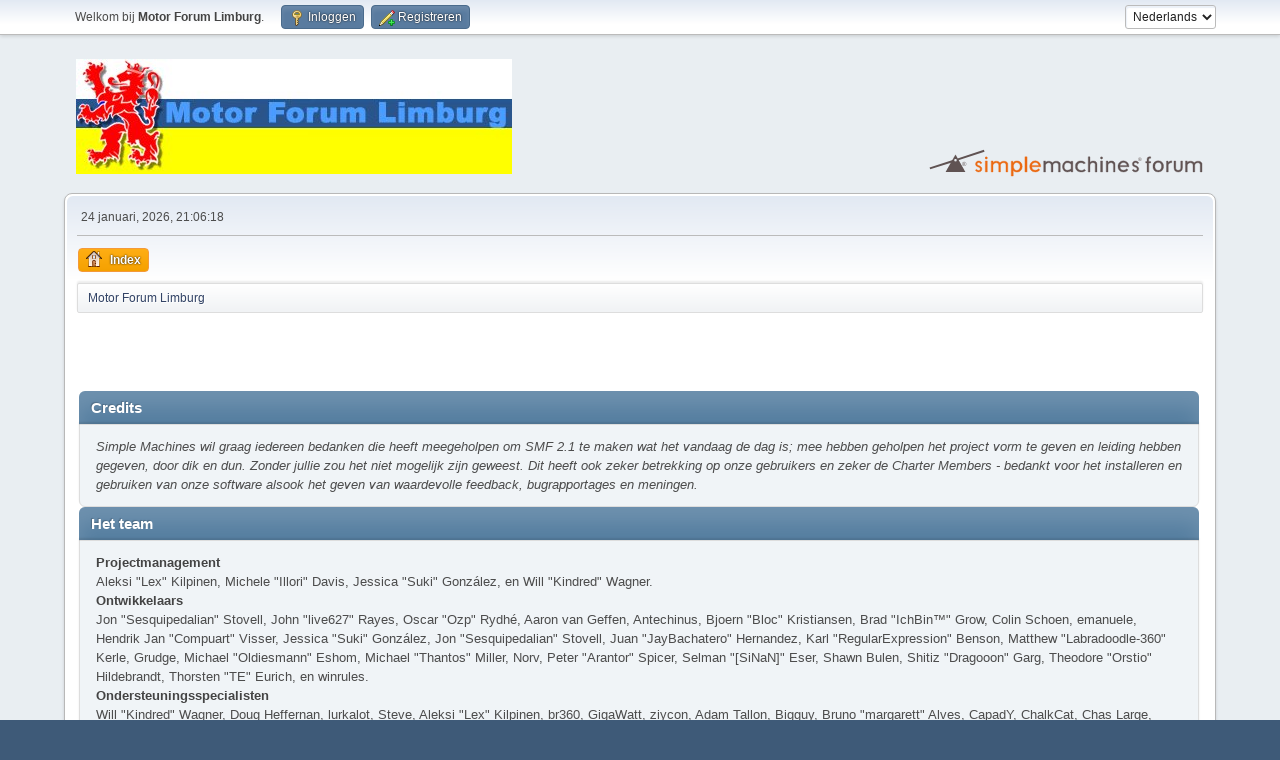

--- FILE ---
content_type: text/html; charset=UTF-8
request_url: https://www.motorforumlimburg.nl/forum/index.php?PHPSESSID=0cvn66gtkrt2fhrcpjjolu9cth&action=credits
body_size: 5664
content:
<!DOCTYPE html>
<html lang="nl-NL">
<head>
	<meta charset="UTF-8">
	<link rel="stylesheet" href="https://www.motorforumlimburg.nl/forum/Themes/default/css/minified_2af6a4f84347298262290475706fcb48.css?smf215_1764061754">
	<style>
	img.avatar { max-width: 120px !important; max-height: 120px !important; }
	
	</style>
	<script>
		var smf_theme_url = "https://www.motorforumlimburg.nl/forum/Themes/default";
		var smf_default_theme_url = "https://www.motorforumlimburg.nl/forum/Themes/default";
		var smf_images_url = "https://www.motorforumlimburg.nl/forum/Themes/default/images";
		var smf_smileys_url = "https://www.motorforumlimburg.nl/forum/Smileys";
		var smf_smiley_sets = "default";
		var smf_smiley_sets_default = "default";
		var smf_avatars_url = "https://www.motorforumlimburg.nl/forum/avatars";
		var smf_scripturl = "https://www.motorforumlimburg.nl/forum/index.php?PHPSESSID=0cvn66gtkrt2fhrcpjjolu9cth&amp;";
		var smf_iso_case_folding = false;
		var smf_charset = "UTF-8";
		var smf_session_id = "3cb8364e04497b518a0852b4473666bc";
		var smf_session_var = "f0a8dfa7d48";
		var smf_member_id = 0;
		var ajax_notification_text = 'Laden...';
		var help_popup_heading_text = 'Hulp nodig? Laat me het uitleggen:';
		var banned_text = 'Sorry gast, je bent verbannen van gebruik van dit forum!';
		var smf_txt_expand = 'Uitklappen';
		var smf_txt_shrink = 'Inklappen';
		var smf_collapseAlt = 'Verberg';
		var smf_expandAlt = 'Toon';
		var smf_quote_expand = false;
		var allow_xhjr_credentials = false;
	</script>
	<script src="https://ajax.googleapis.com/ajax/libs/jquery/3.6.3/jquery.min.js"></script>
	<script src="https://www.motorforumlimburg.nl/forum/Themes/default/scripts/minified_178a70cc0dc55a45429ed6cffd14cea1.js?smf215_1764061754"></script>
	<script>
	var smf_you_sure ='Weet je zeker dat je dit wilt doen?';
	</script>
	<title>Credits</title>
	<meta name="viewport" content="width=device-width, initial-scale=1">
	<meta property="og:site_name" content="Motor Forum Limburg">
	<meta property="og:title" content="Credits">
	<meta name="keywords" content="MFL, Motor Forum Limburg, Motoren, Offroad, Race, Racing, Tour, Touring, Circuit, Routes">
	<meta property="og:description" content="Credits">
	<meta name="description" content="Credits">
	<meta name="theme-color" content="#557EA0">
	<meta name="robots" content="noindex">
	<link rel="help" href="https://www.motorforumlimburg.nl/forum/index.php?PHPSESSID=0cvn66gtkrt2fhrcpjjolu9cth&amp;action=help">
	<link rel="contents" href="https://www.motorforumlimburg.nl/forum/index.php?PHPSESSID=0cvn66gtkrt2fhrcpjjolu9cth&amp;">
	<link rel="alternate" type="application/rss+xml" title="Motor Forum Limburg - RSS" href="https://www.motorforumlimburg.nl/forum/index.php?PHPSESSID=0cvn66gtkrt2fhrcpjjolu9cth&amp;action=.xml;type=rss2">
	<link rel="alternate" type="application/atom+xml" title="Motor Forum Limburg - Atoom" href="https://www.motorforumlimburg.nl/forum/index.php?PHPSESSID=0cvn66gtkrt2fhrcpjjolu9cth&amp;action=.xml;type=atom">
</head>
<body id="chrome" class="action_credits">
<div id="footerfix">
	<div id="top_section">
		<div class="inner_wrap">
			<ul class="floatleft" id="top_info">
				<li class="welcome">
					Welkom bij <strong>Motor Forum Limburg</strong>.
				</li>
				<li class="button_login">
					<a href="https://www.motorforumlimburg.nl/forum/index.php?PHPSESSID=0cvn66gtkrt2fhrcpjjolu9cth&amp;action=login" class="open" onclick="return reqOverlayDiv(this.href, 'Inloggen', 'login');">
						<span class="main_icons login"></span>
						<span class="textmenu">Inloggen</span>
					</a>
				</li>
				<li class="button_signup">
					<a href="https://www.motorforumlimburg.nl/forum/index.php?PHPSESSID=0cvn66gtkrt2fhrcpjjolu9cth&amp;action=signup" class="open">
						<span class="main_icons regcenter"></span>
						<span class="textmenu">Registreren</span>
					</a>
				</li>
			</ul>
			<form id="languages_form" method="get" class="floatright">
				<select id="language_select" name="language" onchange="this.form.submit()">
					<option value="dutch" selected="selected">Nederlands</option>
					<option value="english">English</option>
				</select>
				<noscript>
					<input type="submit" value="Voer uit!">
				</noscript>
			</form>
		</div><!-- .inner_wrap -->
	</div><!-- #top_section -->
	<div id="header">
		<h1 class="forumtitle">
			<a id="top" href="https://www.motorforumlimburg.nl/forum/index.php?PHPSESSID=0cvn66gtkrt2fhrcpjjolu9cth&amp;"><img src="https://www.motorforumlimburg.nl/forum/Themes/default/images/mfl_baLK.jpg" alt="Motor Forum Limburg"></a>
		</h1>
		<img id="smflogo" src="https://www.motorforumlimburg.nl/forum/Themes/default/images/smflogo.svg" alt="Simple Machines Forum" title="Simple Machines Forum">
	</div>
	<div id="wrapper">
		<div id="upper_section">
			<div id="inner_section">
				<div id="inner_wrap" class="hide_720">
					<div class="user">
						<time datetime="2026-01-24T21:06:18Z">24 januari, 2026, 21:06:18</time>
					</div>
				</div>
				<a class="mobile_user_menu">
					<span class="menu_icon"></span>
					<span class="text_menu">Hoofdmenu</span>
				</a>
				<div id="main_menu">
					<div id="mobile_user_menu" class="popup_container">
						<div class="popup_window description">
							<div class="popup_heading">Hoofdmenu
								<a href="javascript:void(0);" class="main_icons hide_popup"></a>
							</div>
							
					<ul class="dropmenu menu_nav">
						<li class="button_home">
							<a class="active" href="https://www.motorforumlimburg.nl/forum/index.php?PHPSESSID=0cvn66gtkrt2fhrcpjjolu9cth&amp;">
								<span class="main_icons home"></span><span class="textmenu">Index</span>
							</a>
						</li>
					</ul><!-- .menu_nav -->
						</div>
					</div>
				</div>
				<div class="navigate_section">
					<ul>
						<li class="last">
							<a href="https://www.motorforumlimburg.nl/forum/index.php?PHPSESSID=0cvn66gtkrt2fhrcpjjolu9cth&amp;"><span>Motor Forum Limburg</span></a>
						</li>
					</ul>
				</div><!-- .navigate_section -->
			</div><!-- #inner_section -->
		</div><!-- #upper_section -->
		<div id="content_section">
			<div id="main_content_section"><TABLE BORDER="0" width="100%"><TR><TD>
<script async src="//pagead2.googlesyndication.com/pagead/js/adsbygoogle.js"></script>
<ins class="adsbygoogle"
     style="display:inline-block;width:468px;height:60px"
     data-ad-client="ca-pub-4562385423255114"
     data-ad-slot="4749354688"></ins>
<script>
     (adsbygoogle = window.adsbygoogle || []).push({});
</script>
</TD></TR></TABLE><table><tr><td width="100%" valign="top">
	<div class="main_section" id="credits">
		<div class="cat_bar">
			<h3 class="catbg">Credits</h3>
		</div>
		<div class="windowbg">
			<p>Simple Machines wil graag iedereen bedanken die heeft meegeholpen om SMF 2.1 te maken wat het vandaag de dag is; mee hebben geholpen het project vorm te geven en leiding hebben gegeven, door dik en dun. Zonder jullie zou het niet mogelijk zijn geweest. Dit heeft ook zeker betrekking op onze gebruikers en zeker de Charter Members - bedankt voor het installeren en gebruiken van onze software alsook het geven van waardevolle feedback, bugrapportages en meningen.</p>
		</div>
		<div class="cat_bar">
			<h3 class="catbg">Het team</h3>
		</div>
		<div class="windowbg">
			<dl>
				<dt>
					<strong>Projectmanagement</strong>
				</dt>
				<dd>Aleksi "Lex" Kilpinen, Michele "Illori" Davis, Jessica "Suki" González, en Will "Kindred" Wagner.
				</dd>
				<dt>
					<strong>Ontwikkelaars</strong>
				</dt>
				<dd>Jon "Sesquipedalian" Stovell, John "live627" Rayes, Oscar "Ozp" Rydhé, Aaron van Geffen, Antechinus, Bjoern "Bloc" Kristiansen, Brad "IchBin™" Grow, Colin Schoen, emanuele, Hendrik Jan "Compuart" Visser, Jessica "Suki" González, Jon "Sesquipedalian" Stovell, Juan "JayBachatero" Hernandez, Karl "RegularExpression" Benson, Matthew "Labradoodle-360" Kerle, Grudge, Michael "Oldiesmann" Eshom, Michael "Thantos" Miller, Norv, Peter "Arantor" Spicer, Selman "[SiNaN]" Eser, Shawn Bulen, Shitiz "Dragooon" Garg, Theodore "Orstio" Hildebrandt, Thorsten "TE" Eurich, en winrules.
				</dd>
				<dt>
					<strong>Ondersteuningsspecialisten</strong>
				</dt>
				<dd>Will "Kindred" Wagner, Doug Heffernan, lurkalot, Steve, Aleksi "Lex" Kilpinen, br360, GigaWatt, ziycon, Adam Tallon, Bigguy, Bruno "margarett" Alves, CapadY, ChalkCat, Chas Large, Duncan85, gbsothere, JimM, Justyne, Kat, Kevin "greyknight17" Hou, Krash, Mashby, Michael Colin Blaber, Old Fossil, S-Ace, shadav, Storman™, Wade "sησω" Poulsen, en xenovanis.
				</dd>
				<dt>
					<strong>Extensieontwikkelaars</strong>
				</dt>
				<dd>Diego Andrés, GL700Wing, Johnnie "TwitchisMental" Ballew, Jonathan "vbgamer45" Valentin, Sami "SychO" Mazouz, Brannon "B" Hall, Gary M. Gadsdon, Jack "akabugeyes" Thorsen, Jason "JBlaze" Clemons, Joey "Tyrsson" Smith, Kays, Michael "Mick." Gomez, NanoSector, Ricky., Russell "NEND" Najar, en SA™.
				</dd>
				<dt>
					<strong>Documentatieschrijvers</strong>
				</dt>
				<dd>Michele "Illori" Davis, Irisado, AngelinaBelle, Chainy, Graeme Spence, en Joshua "groundup" Dickerson.
				</dd>
				<dt>
					<strong>Lokaliseerders</strong>
				</dt>
				<dd>Nikola "Dzonny" Novaković, m4z, Francisco "d3vcho" Domínguez, Robert Monden, en Relyana.
				</dd>
				<dt>
					<strong>Marketing</strong>
				</dt>
				<dd>Adish "(F.L.A.M.E.R)" Patel, Bryan "Runic" Deakin, Marcus "cσσкιє мσηѕтєя" Forsberg, en Ralph "[n3rve]" Otowo.
				</dd>
				<dt>
					<strong>Webmasters</strong>
				</dt>
				<dd>Jeremy "SleePy" Darwood.
				</dd>
				<dt>
					<strong>Serverbeheerders</strong>
				</dt>
				<dd>Derek Schwab, Michael Johnson, en Liroy van Hoewijk.
				</dd>
			</dl>
		</div>
		<div class="cat_bar">
			<h3 class="catbg">Nederlandse vertaling</h3>
		</div>
		<div class="windowbg">
			<dl>
				<dt>
					<strong>Nederlandse vertaling</strong>
				</dt>
				<dd>@rjen, Dav999, en LiBen.
				</dd>
			</dl>
		</div>
		<div class="cat_bar">
			<h3 class="catbg">Speciale dank aan</h3>
		</div>
		<div class="windowbg">
			<dl>
				<dt>
					<strong>Adviserende ontwikkelaars</strong>
				</dt>
				<dd>albertlast, Brett Flannigan, Mark Rose, René-Gilles "Nao 尚" Deberdt, tinoest, en iedereen die <a href="https://github.com/SimpleMachines/SMF/graphs/contributors">heeft bijgedragen op GitHub</a>.
				</dd>
				<dt>
					<strong>Betatesters</strong>
				</dt>
				<dd>Het kleine groepje mensen dat onophoudelijk bugs vindt, feedback geeft en de ontwikkelaars knettergek maakt.
				</dd>
				<dt>
					<strong>Vertalers</strong>
				</dt>
				<dd>Bedankt voor jullie inspanningen die het voor mensen over de hele wereld mogelijk te maken om SMF te gebruiken.
				</dd>
				<dt>
					<strong>Oprichter van SMF</strong>
				</dt>
				<dd>Unknown W. "[Unknown]" Brackets.
				</dd>
				<dt>
					<strong>Oorspronkelijke projectleiders</strong>
				</dt>
				<dd>Jeff Lewis, Joseph Fung, en David Recordon.
				</dd>
				<dt>
					<strong>In dierbare herinnering aan</strong>
				</dt>
				<dd>Crip, K@, metallica48423, Paul_Pauline, en Rock Lee.
				</dd>
			</dl>
				<p class="posttext">En aan iedereen die we vergeten zijn, bedankt!</p>
		</div>
		<div class="cat_bar">
			<h3 class="catbg">Software/Vormgeving</h3>
		</div>
		<div class="windowbg">
			<dl>
				<dt><strong>Vormgeving</strong></dt>
				<dd><a href="http://p.yusukekamiyamane.com/">Fugue Icons</a> | © 2012 Yusuke Kamiyamane | These icons are licensed under a Creative Commons Attribution 3.0 License</dd><dd><a href="https://techbase.kde.org/Projects/Oxygen/Licensing#Use_on_Websites">Oxygen Icons</a> | These icons are licensed under <a href="http://www.gnu.org/copyleft/lesser.html">GNU LGPLv3</a></dd>
			</dl>
			<dl>
				<dt><strong>Software</strong></dt>
				<dd><a href="https://jquery.org/">JQuery</a> | © John Resig | Licensed under <a href="https://github.com/jquery/jquery/blob/master/LICENSE.txt">The MIT License (MIT)</a></dd><dd><a href="https://briancherne.github.io/jquery-hoverIntent/">hoverIntent</a> | © Brian Cherne | Licensed under <a href="https://en.wikipedia.org/wiki/MIT_License">The MIT License (MIT)</a></dd><dd><a href="https://www.sceditor.com/">SCEditor</a> | © Sam Clarke | Licensed under <a href="https://en.wikipedia.org/wiki/MIT_License">The MIT License (MIT)</a></dd><dd><a href="http://wayfarerweb.com/jquery/plugins/animadrag/">animaDrag</a> | © Abel Mohler | Licensed under <a href="https://en.wikipedia.org/wiki/MIT_License">The MIT License (MIT)</a></dd><dd><a href="https://github.com/mzubala/jquery-custom-scrollbar">jQuery Custom Scrollbar</a> | © Maciej Zubala | Licensed under <a href="http://en.wikipedia.org/wiki/MIT_License">The MIT License (MIT)</a></dd><dd><a href="http://slippry.com/">jQuery Responsive Slider</a> | © booncon ROCKETS | Licensed under <a href="http://en.wikipedia.org/wiki/MIT_License">The MIT License (MIT)</a></dd><dd><a href="https://github.com/ichord/At.js">At.js</a> | © chord.luo@gmail.com | Licensed under <a href="https://github.com/ichord/At.js/blob/master/LICENSE-MIT">The MIT License (MIT)</a></dd><dd><a href="https://github.com/ttsvetko/HTML5-Desktop-Notifications">HTML5 Desktop Notifications</a> | © Tsvetan Tsvetkov | Licensed under <a href="https://github.com/ttsvetko/HTML5-Desktop-Notifications/blob/master/License.txt">The Apache License Version 2.0</a></dd><dd><a href="https://github.com/enygma/gauth">GAuth Code Generator/Validator</a> | © Chris Cornutt | Licensed under <a href="https://github.com/enygma/gauth/blob/master/LICENSE">The MIT License (MIT)</a></dd><dd><a href="https://github.com/enyo/dropzone">Dropzone.js</a> | © Matias Meno | Licensed under <a href="http://en.wikipedia.org/wiki/MIT_License">The MIT License (MIT)</a></dd><dd><a href="https://github.com/matthiasmullie/minify">Minify</a> | © Matthias Mullie | Licensed under <a href="http://en.wikipedia.org/wiki/MIT_License">The MIT License (MIT)</a></dd><dd><a href="https://github.com/true/php-punycode">PHP-Punycode</a> | © True B.V. | Licensed under <a href="http://en.wikipedia.org/wiki/MIT_License">The MIT License (MIT)</a></dd>
			</dl>
			<dl>
				<dt><strong>Lettertypen</strong></dt>
				<dd><a href="https://fontlibrary.org/en/font/anonymous-pro"> Anonymous Pro</a> | © 2009 | This font is licensed under the SIL Open Font License, Version 1.1</dd><dd><a href="https://fontlibrary.org/en/font/consolamono"> ConsolaMono</a> | © 2012 | This font is licensed under the SIL Open Font License, Version 1.1</dd><dd><a href="https://fontlibrary.org/en/font/phennig"> Phennig</a> | © 2009-2012 | This font is licensed under the SIL Open Font License, Version 1.1</dd>
			</dl>
		</div>
		<div class="cat_bar">
			<h3 class="catbg">Forum Copyright</h3>
		</div>
		<div class="windowbg">
			<a href="https://www.motorforumlimburg.nl/forum/index.php?PHPSESSID=0cvn66gtkrt2fhrcpjjolu9cth&amp;action=credits" title="Licentie" target="_blank" rel="noopener">SMF 2.1.5 &copy; 2025</a>, <a href="https://www.simplemachines.org" title="Simple Machines" target="_blank" class="new_win">Simple Machines</a><br /><span class="smalltext"><a href="http://www.smfads.com" target="_blank">SMFAds</a> for <a href="https://www.createaforum.com" title="Forum Hosting" target="_blank">Free Forums</a></span>
		</div>
	</div><!-- #credits --></td><td valign="top"><script async src="//pagead2.googlesyndication.com/pagead/js/adsbygoogle.js"></script>
<!-- MFL Tower -->
<ins class="adsbygoogle"
     style="display:block"
     data-ad-client="ca-pub-4562385423255114"
     data-ad-slot="2869777248"
     data-ad-format="auto"
     data-full-width-responsive="true"></ins>
<script>
(adsbygoogle = window.adsbygoogle || []).push({});
</script></td></tr></table><CENTER><script async src="//pagead2.googlesyndication.com/pagead/js/adsbygoogle.js"></script>
<ins class="adsbygoogle"
     style="display:inline-block;width:728px;height:90px"
     data-ad-client="ca-pub-4562385423255114"
     data-ad-slot="3935921175"></ins>
<script>
     (adsbygoogle = window.adsbygoogle || []).push({});
</script></CENTER>
			</div><!-- #main_content_section -->
		</div><!-- #content_section -->
	</div><!-- #wrapper -->
</div><!-- #footerfix -->
	<div id="footer">
		<div class="inner_wrap">
		<ul>
			<li class="floatright"><a href="https://www.motorforumlimburg.nl/forum/index.php?PHPSESSID=0cvn66gtkrt2fhrcpjjolu9cth&amp;action=help">Help</a> | <a href="https://www.motorforumlimburg.nl/forum/index.php?PHPSESSID=0cvn66gtkrt2fhrcpjjolu9cth&amp;action=agreement">Forumregels</a> | <a href="#top_section">Omhoog &#9650;</a></li>
			<li class="copyright"><a href="https://www.motorforumlimburg.nl/forum/index.php?PHPSESSID=0cvn66gtkrt2fhrcpjjolu9cth&amp;action=credits" title="Licentie" target="_blank" rel="noopener">SMF 2.1.5 &copy; 2025</a>, <a href="https://www.simplemachines.org" title="Simple Machines" target="_blank" class="new_win">Simple Machines</a><br /><span class="smalltext"><a href="http://www.smfads.com" target="_blank">SMFAds</a> for <a href="https://www.createaforum.com" title="Forum Hosting" target="_blank">Free Forums</a></span></li>
		</ul>
		</div>
	</div><!-- #footer -->
<script>
window.addEventListener("DOMContentLoaded", function() {
	function triggerCron()
	{
		$.get('https://www.motorforumlimburg.nl/forum' + "/cron.php?ts=1769288775");
	}
	window.setTimeout(triggerCron, 1);
});
</script>
</body>
</html>

--- FILE ---
content_type: text/html; charset=utf-8
request_url: https://www.google.com/recaptcha/api2/aframe
body_size: 265
content:
<!DOCTYPE HTML><html><head><meta http-equiv="content-type" content="text/html; charset=UTF-8"></head><body><script nonce="nbihDaigSLwDFgLBoMmFPw">/** Anti-fraud and anti-abuse applications only. See google.com/recaptcha */ try{var clients={'sodar':'https://pagead2.googlesyndication.com/pagead/sodar?'};window.addEventListener("message",function(a){try{if(a.source===window.parent){var b=JSON.parse(a.data);var c=clients[b['id']];if(c){var d=document.createElement('img');d.src=c+b['params']+'&rc='+(localStorage.getItem("rc::a")?sessionStorage.getItem("rc::b"):"");window.document.body.appendChild(d);sessionStorage.setItem("rc::e",parseInt(sessionStorage.getItem("rc::e")||0)+1);localStorage.setItem("rc::h",'1769288780199');}}}catch(b){}});window.parent.postMessage("_grecaptcha_ready", "*");}catch(b){}</script></body></html>